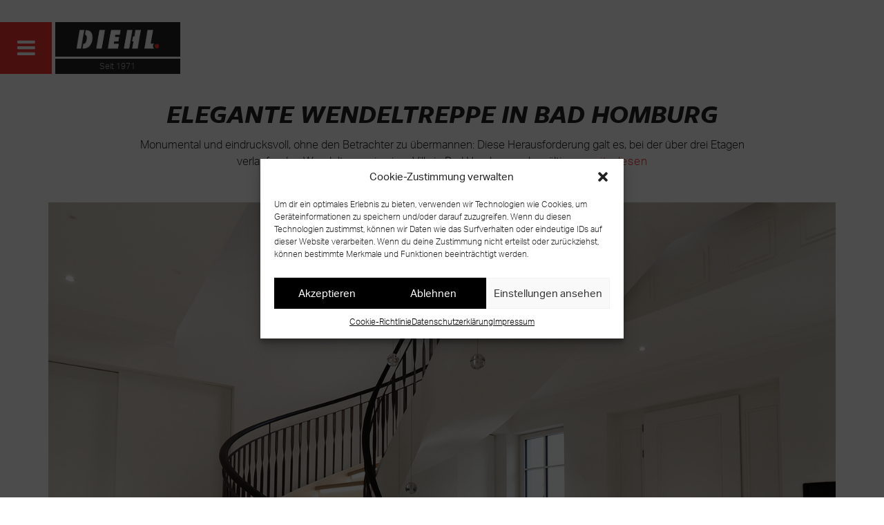

--- FILE ---
content_type: text/html; charset=UTF-8
request_url: https://treppenbau-diehl.de/treppen-unikate-loesungen/elegante-wendeltreppe-in-bad-homburg/
body_size: 11797
content:
<!DOCTYPE html>
<html lang="de" class="no-js">
<head>
    <meta charset="UTF-8">
    <meta name="viewport" content="width=device-width, initial-scale=1, shrink-to-fit=no">
    <meta name="description" content="Kompromisslose Einzigartigkeit.">
    <meta name="google-site-verification" content="ebP-KIUbnw562XRy9c-li2vJ3o7uwT09_FjbKvU3Bs4" />

    <title>
        Elegante Wendeltreppe in Bad Homburg | Treppenbau Diehl    </title>

        
    <!-- Favico -->
    <link href="https://treppenbau-diehl.de/wp-content/themes/diehl/build/img/brand/favicon-treppenbau-diehl-frankfurt.ico" rel="shortcut icon" />
    <link href="https://treppenbau-diehl.de/wp-content/themes/diehl/build/img/brand/favicon-treppenbau-diehl-frankfurt.png" rel="apple-touch-icon-precomposed" />

    <!-- Typescript -->
    <link rel="stylesheet" href="https://use.typekit.net/spw1oqo.css">

    <!-- Font Awesome -->
    <link href="https://treppenbau-diehl.de/wp-content/themes/diehl/build/css/font-awesome.min.css" rel="stylesheet" />

    <!-- WP Header -->
    <meta name='robots' content='index, follow, max-image-preview:large, max-snippet:-1, max-video-preview:-1' />

	<!-- This site is optimized with the Yoast SEO plugin v19.7 - https://yoast.com/wordpress/plugins/seo/ -->
	<link rel="canonical" href="https://treppenbau-diehl.de/treppen-unikate-loesungen/elegante-wendeltreppe-in-bad-homburg/" />
	<meta property="og:locale" content="de_DE" />
	<meta property="og:type" content="article" />
	<meta property="og:title" content="Elegante Wendeltreppe in Bad Homburg | Treppenbau Diehl" />
	<meta property="og:url" content="https://treppenbau-diehl.de/treppen-unikate-loesungen/elegante-wendeltreppe-in-bad-homburg/" />
	<meta property="og:site_name" content="Treppenbau Diehl" />
	<meta property="article:modified_time" content="2025-01-09T15:40:48+00:00" />
	<meta property="og:image" content="https://treppenbau-diehl.de/wp-content/uploads/2019/10/Elegante-Wendeltreppe-Villa-Frankfurt.jpg" />
	<meta property="og:image:width" content="654" />
	<meta property="og:image:height" content="654" />
	<meta property="og:image:type" content="image/jpeg" />
	<meta name="twitter:card" content="summary" />
	<script type="application/ld+json" class="yoast-schema-graph">{"@context":"https://schema.org","@graph":[{"@type":"WebPage","@id":"https://treppenbau-diehl.de/treppen-unikate-loesungen/elegante-wendeltreppe-in-bad-homburg/","url":"https://treppenbau-diehl.de/treppen-unikate-loesungen/elegante-wendeltreppe-in-bad-homburg/","name":"Elegante Wendeltreppe in Bad Homburg | Treppenbau Diehl","isPartOf":{"@id":"https://treppenbau-diehl.de/#website"},"primaryImageOfPage":{"@id":"https://treppenbau-diehl.de/treppen-unikate-loesungen/elegante-wendeltreppe-in-bad-homburg/#primaryimage"},"image":{"@id":"https://treppenbau-diehl.de/treppen-unikate-loesungen/elegante-wendeltreppe-in-bad-homburg/#primaryimage"},"thumbnailUrl":"https://treppenbau-diehl.de/wp-content/uploads/2019/10/Elegante-Wendeltreppe-Villa-Frankfurt.jpg","datePublished":"2025-01-09T15:38:04+00:00","dateModified":"2025-01-09T15:40:48+00:00","breadcrumb":{"@id":"https://treppenbau-diehl.de/treppen-unikate-loesungen/elegante-wendeltreppe-in-bad-homburg/#breadcrumb"},"inLanguage":"de","potentialAction":[{"@type":"ReadAction","target":["https://treppenbau-diehl.de/treppen-unikate-loesungen/elegante-wendeltreppe-in-bad-homburg/"]}]},{"@type":"ImageObject","inLanguage":"de","@id":"https://treppenbau-diehl.de/treppen-unikate-loesungen/elegante-wendeltreppe-in-bad-homburg/#primaryimage","url":"https://treppenbau-diehl.de/wp-content/uploads/2019/10/Elegante-Wendeltreppe-Villa-Frankfurt.jpg","contentUrl":"https://treppenbau-diehl.de/wp-content/uploads/2019/10/Elegante-Wendeltreppe-Villa-Frankfurt.jpg","width":"654","height":"654"},{"@type":"BreadcrumbList","@id":"https://treppenbau-diehl.de/treppen-unikate-loesungen/elegante-wendeltreppe-in-bad-homburg/#breadcrumb","itemListElement":[{"@type":"ListItem","position":1,"name":"Startseite","item":"https://treppenbau-diehl.de/"},{"@type":"ListItem","position":2,"name":"Projekte","item":"https://treppenbau-diehl.de/treppen-unikate-loesungen/"},{"@type":"ListItem","position":3,"name":"Elegante Wendeltreppe in Bad Homburg"}]},{"@type":"WebSite","@id":"https://treppenbau-diehl.de/#website","url":"https://treppenbau-diehl.de/","name":"Treppenbau Diehl","description":"Kompromisslose Einzigartigkeit.","potentialAction":[{"@type":"SearchAction","target":{"@type":"EntryPoint","urlTemplate":"https://treppenbau-diehl.de/?s={search_term_string}"},"query-input":"required name=search_term_string"}],"inLanguage":"de"}]}</script>
	<!-- / Yoast SEO plugin. -->


<link rel='dns-prefetch' href='//s.w.org' />
<script type="text/javascript">
window._wpemojiSettings = {"baseUrl":"https:\/\/s.w.org\/images\/core\/emoji\/14.0.0\/72x72\/","ext":".png","svgUrl":"https:\/\/s.w.org\/images\/core\/emoji\/14.0.0\/svg\/","svgExt":".svg","source":{"concatemoji":"https:\/\/treppenbau-diehl.de\/wp-includes\/js\/wp-emoji-release.min.js?ver=6.0.11"}};
/*! This file is auto-generated */
!function(e,a,t){var n,r,o,i=a.createElement("canvas"),p=i.getContext&&i.getContext("2d");function s(e,t){var a=String.fromCharCode,e=(p.clearRect(0,0,i.width,i.height),p.fillText(a.apply(this,e),0,0),i.toDataURL());return p.clearRect(0,0,i.width,i.height),p.fillText(a.apply(this,t),0,0),e===i.toDataURL()}function c(e){var t=a.createElement("script");t.src=e,t.defer=t.type="text/javascript",a.getElementsByTagName("head")[0].appendChild(t)}for(o=Array("flag","emoji"),t.supports={everything:!0,everythingExceptFlag:!0},r=0;r<o.length;r++)t.supports[o[r]]=function(e){if(!p||!p.fillText)return!1;switch(p.textBaseline="top",p.font="600 32px Arial",e){case"flag":return s([127987,65039,8205,9895,65039],[127987,65039,8203,9895,65039])?!1:!s([55356,56826,55356,56819],[55356,56826,8203,55356,56819])&&!s([55356,57332,56128,56423,56128,56418,56128,56421,56128,56430,56128,56423,56128,56447],[55356,57332,8203,56128,56423,8203,56128,56418,8203,56128,56421,8203,56128,56430,8203,56128,56423,8203,56128,56447]);case"emoji":return!s([129777,127995,8205,129778,127999],[129777,127995,8203,129778,127999])}return!1}(o[r]),t.supports.everything=t.supports.everything&&t.supports[o[r]],"flag"!==o[r]&&(t.supports.everythingExceptFlag=t.supports.everythingExceptFlag&&t.supports[o[r]]);t.supports.everythingExceptFlag=t.supports.everythingExceptFlag&&!t.supports.flag,t.DOMReady=!1,t.readyCallback=function(){t.DOMReady=!0},t.supports.everything||(n=function(){t.readyCallback()},a.addEventListener?(a.addEventListener("DOMContentLoaded",n,!1),e.addEventListener("load",n,!1)):(e.attachEvent("onload",n),a.attachEvent("onreadystatechange",function(){"complete"===a.readyState&&t.readyCallback()})),(e=t.source||{}).concatemoji?c(e.concatemoji):e.wpemoji&&e.twemoji&&(c(e.twemoji),c(e.wpemoji)))}(window,document,window._wpemojiSettings);
</script>
<style type="text/css">
img.wp-smiley,
img.emoji {
	display: inline !important;
	border: none !important;
	box-shadow: none !important;
	height: 1em !important;
	width: 1em !important;
	margin: 0 0.07em !important;
	vertical-align: -0.1em !important;
	background: none !important;
	padding: 0 !important;
}
</style>
	<link rel='stylesheet' id='wp-block-library-css'  href='https://treppenbau-diehl.de/wp-includes/css/dist/block-library/style.min.css?ver=6.0.11' type='text/css' media='all' />
<style id='global-styles-inline-css' type='text/css'>
body{--wp--preset--color--black: #000000;--wp--preset--color--cyan-bluish-gray: #abb8c3;--wp--preset--color--white: #ffffff;--wp--preset--color--pale-pink: #f78da7;--wp--preset--color--vivid-red: #cf2e2e;--wp--preset--color--luminous-vivid-orange: #ff6900;--wp--preset--color--luminous-vivid-amber: #fcb900;--wp--preset--color--light-green-cyan: #7bdcb5;--wp--preset--color--vivid-green-cyan: #00d084;--wp--preset--color--pale-cyan-blue: #8ed1fc;--wp--preset--color--vivid-cyan-blue: #0693e3;--wp--preset--color--vivid-purple: #9b51e0;--wp--preset--gradient--vivid-cyan-blue-to-vivid-purple: linear-gradient(135deg,rgba(6,147,227,1) 0%,rgb(155,81,224) 100%);--wp--preset--gradient--light-green-cyan-to-vivid-green-cyan: linear-gradient(135deg,rgb(122,220,180) 0%,rgb(0,208,130) 100%);--wp--preset--gradient--luminous-vivid-amber-to-luminous-vivid-orange: linear-gradient(135deg,rgba(252,185,0,1) 0%,rgba(255,105,0,1) 100%);--wp--preset--gradient--luminous-vivid-orange-to-vivid-red: linear-gradient(135deg,rgba(255,105,0,1) 0%,rgb(207,46,46) 100%);--wp--preset--gradient--very-light-gray-to-cyan-bluish-gray: linear-gradient(135deg,rgb(238,238,238) 0%,rgb(169,184,195) 100%);--wp--preset--gradient--cool-to-warm-spectrum: linear-gradient(135deg,rgb(74,234,220) 0%,rgb(151,120,209) 20%,rgb(207,42,186) 40%,rgb(238,44,130) 60%,rgb(251,105,98) 80%,rgb(254,248,76) 100%);--wp--preset--gradient--blush-light-purple: linear-gradient(135deg,rgb(255,206,236) 0%,rgb(152,150,240) 100%);--wp--preset--gradient--blush-bordeaux: linear-gradient(135deg,rgb(254,205,165) 0%,rgb(254,45,45) 50%,rgb(107,0,62) 100%);--wp--preset--gradient--luminous-dusk: linear-gradient(135deg,rgb(255,203,112) 0%,rgb(199,81,192) 50%,rgb(65,88,208) 100%);--wp--preset--gradient--pale-ocean: linear-gradient(135deg,rgb(255,245,203) 0%,rgb(182,227,212) 50%,rgb(51,167,181) 100%);--wp--preset--gradient--electric-grass: linear-gradient(135deg,rgb(202,248,128) 0%,rgb(113,206,126) 100%);--wp--preset--gradient--midnight: linear-gradient(135deg,rgb(2,3,129) 0%,rgb(40,116,252) 100%);--wp--preset--duotone--dark-grayscale: url('#wp-duotone-dark-grayscale');--wp--preset--duotone--grayscale: url('#wp-duotone-grayscale');--wp--preset--duotone--purple-yellow: url('#wp-duotone-purple-yellow');--wp--preset--duotone--blue-red: url('#wp-duotone-blue-red');--wp--preset--duotone--midnight: url('#wp-duotone-midnight');--wp--preset--duotone--magenta-yellow: url('#wp-duotone-magenta-yellow');--wp--preset--duotone--purple-green: url('#wp-duotone-purple-green');--wp--preset--duotone--blue-orange: url('#wp-duotone-blue-orange');--wp--preset--font-size--small: 13px;--wp--preset--font-size--medium: 20px;--wp--preset--font-size--large: 36px;--wp--preset--font-size--x-large: 42px;}.has-black-color{color: var(--wp--preset--color--black) !important;}.has-cyan-bluish-gray-color{color: var(--wp--preset--color--cyan-bluish-gray) !important;}.has-white-color{color: var(--wp--preset--color--white) !important;}.has-pale-pink-color{color: var(--wp--preset--color--pale-pink) !important;}.has-vivid-red-color{color: var(--wp--preset--color--vivid-red) !important;}.has-luminous-vivid-orange-color{color: var(--wp--preset--color--luminous-vivid-orange) !important;}.has-luminous-vivid-amber-color{color: var(--wp--preset--color--luminous-vivid-amber) !important;}.has-light-green-cyan-color{color: var(--wp--preset--color--light-green-cyan) !important;}.has-vivid-green-cyan-color{color: var(--wp--preset--color--vivid-green-cyan) !important;}.has-pale-cyan-blue-color{color: var(--wp--preset--color--pale-cyan-blue) !important;}.has-vivid-cyan-blue-color{color: var(--wp--preset--color--vivid-cyan-blue) !important;}.has-vivid-purple-color{color: var(--wp--preset--color--vivid-purple) !important;}.has-black-background-color{background-color: var(--wp--preset--color--black) !important;}.has-cyan-bluish-gray-background-color{background-color: var(--wp--preset--color--cyan-bluish-gray) !important;}.has-white-background-color{background-color: var(--wp--preset--color--white) !important;}.has-pale-pink-background-color{background-color: var(--wp--preset--color--pale-pink) !important;}.has-vivid-red-background-color{background-color: var(--wp--preset--color--vivid-red) !important;}.has-luminous-vivid-orange-background-color{background-color: var(--wp--preset--color--luminous-vivid-orange) !important;}.has-luminous-vivid-amber-background-color{background-color: var(--wp--preset--color--luminous-vivid-amber) !important;}.has-light-green-cyan-background-color{background-color: var(--wp--preset--color--light-green-cyan) !important;}.has-vivid-green-cyan-background-color{background-color: var(--wp--preset--color--vivid-green-cyan) !important;}.has-pale-cyan-blue-background-color{background-color: var(--wp--preset--color--pale-cyan-blue) !important;}.has-vivid-cyan-blue-background-color{background-color: var(--wp--preset--color--vivid-cyan-blue) !important;}.has-vivid-purple-background-color{background-color: var(--wp--preset--color--vivid-purple) !important;}.has-black-border-color{border-color: var(--wp--preset--color--black) !important;}.has-cyan-bluish-gray-border-color{border-color: var(--wp--preset--color--cyan-bluish-gray) !important;}.has-white-border-color{border-color: var(--wp--preset--color--white) !important;}.has-pale-pink-border-color{border-color: var(--wp--preset--color--pale-pink) !important;}.has-vivid-red-border-color{border-color: var(--wp--preset--color--vivid-red) !important;}.has-luminous-vivid-orange-border-color{border-color: var(--wp--preset--color--luminous-vivid-orange) !important;}.has-luminous-vivid-amber-border-color{border-color: var(--wp--preset--color--luminous-vivid-amber) !important;}.has-light-green-cyan-border-color{border-color: var(--wp--preset--color--light-green-cyan) !important;}.has-vivid-green-cyan-border-color{border-color: var(--wp--preset--color--vivid-green-cyan) !important;}.has-pale-cyan-blue-border-color{border-color: var(--wp--preset--color--pale-cyan-blue) !important;}.has-vivid-cyan-blue-border-color{border-color: var(--wp--preset--color--vivid-cyan-blue) !important;}.has-vivid-purple-border-color{border-color: var(--wp--preset--color--vivid-purple) !important;}.has-vivid-cyan-blue-to-vivid-purple-gradient-background{background: var(--wp--preset--gradient--vivid-cyan-blue-to-vivid-purple) !important;}.has-light-green-cyan-to-vivid-green-cyan-gradient-background{background: var(--wp--preset--gradient--light-green-cyan-to-vivid-green-cyan) !important;}.has-luminous-vivid-amber-to-luminous-vivid-orange-gradient-background{background: var(--wp--preset--gradient--luminous-vivid-amber-to-luminous-vivid-orange) !important;}.has-luminous-vivid-orange-to-vivid-red-gradient-background{background: var(--wp--preset--gradient--luminous-vivid-orange-to-vivid-red) !important;}.has-very-light-gray-to-cyan-bluish-gray-gradient-background{background: var(--wp--preset--gradient--very-light-gray-to-cyan-bluish-gray) !important;}.has-cool-to-warm-spectrum-gradient-background{background: var(--wp--preset--gradient--cool-to-warm-spectrum) !important;}.has-blush-light-purple-gradient-background{background: var(--wp--preset--gradient--blush-light-purple) !important;}.has-blush-bordeaux-gradient-background{background: var(--wp--preset--gradient--blush-bordeaux) !important;}.has-luminous-dusk-gradient-background{background: var(--wp--preset--gradient--luminous-dusk) !important;}.has-pale-ocean-gradient-background{background: var(--wp--preset--gradient--pale-ocean) !important;}.has-electric-grass-gradient-background{background: var(--wp--preset--gradient--electric-grass) !important;}.has-midnight-gradient-background{background: var(--wp--preset--gradient--midnight) !important;}.has-small-font-size{font-size: var(--wp--preset--font-size--small) !important;}.has-medium-font-size{font-size: var(--wp--preset--font-size--medium) !important;}.has-large-font-size{font-size: var(--wp--preset--font-size--large) !important;}.has-x-large-font-size{font-size: var(--wp--preset--font-size--x-large) !important;}
</style>
<link rel='stylesheet' id='contact-form-7-css'  href='https://treppenbau-diehl.de/wp-content/plugins/contact-form-7/includes/css/styles.css?ver=5.6.3' type='text/css' media='all' />
<link rel='stylesheet' id='responsive-lightbox-tosrus-css'  href='https://treppenbau-diehl.de/wp-content/plugins/responsive-lightbox/assets/tosrus/jquery.tosrus.min.css?ver=2.4.1' type='text/css' media='all' />
<link rel='stylesheet' id='cmplz-general-css'  href='https://treppenbau-diehl.de/wp-content/plugins/complianz-gdpr/assets/css/cookieblocker.min.css?ver=6.3.2.1' type='text/css' media='all' />
<link rel='stylesheet' id='main-style-css'  href='https://treppenbau-diehl.de/wp-content/themes/diehl/build/css/main.css?ver=6.0.11' type='text/css' media='all' />
<script type='text/javascript' src='https://treppenbau-diehl.de/wp-includes/js/jquery/jquery.min.js?ver=3.6.0' id='jquery-core-js'></script>
<script type='text/javascript' src='https://treppenbau-diehl.de/wp-includes/js/jquery/jquery-migrate.min.js?ver=3.3.2' id='jquery-migrate-js'></script>
<script type='text/javascript' src='https://treppenbau-diehl.de/wp-content/plugins/responsive-lightbox/assets/tosrus/jquery.tosrus.min.js?ver=2.4.1' id='responsive-lightbox-tosrus-js'></script>
<script type='text/javascript' src='https://treppenbau-diehl.de/wp-includes/js/underscore.min.js?ver=1.13.3' id='underscore-js'></script>
<script type='text/javascript' src='https://treppenbau-diehl.de/wp-content/plugins/responsive-lightbox/assets/infinitescroll/infinite-scroll.pkgd.min.js?ver=6.0.11' id='responsive-lightbox-infinite-scroll-js'></script>
<script type='text/javascript' id='responsive-lightbox-js-extra'>
/* <![CDATA[ */
var rlArgs = {"script":"tosrus","selector":"lightbox","customEvents":"","activeGalleries":"1","effect":"fade","infinite":"1","keys":"0","autoplay":"0","pauseOnHover":"0","timeout":"4000","pagination":"1","paginationType":"thumbnails","closeOnClick":"1","woocommerce_gallery":"0","ajaxurl":"https:\/\/treppenbau-diehl.de\/wp-admin\/admin-ajax.php","nonce":"b6d9a04e93","preview":"false","postId":"1975","scriptExtension":""};
/* ]]> */
</script>
<script type='text/javascript' src='https://treppenbau-diehl.de/wp-content/plugins/responsive-lightbox/js/front.js?ver=2.4.1' id='responsive-lightbox-js'></script>
<script type='text/javascript' src='https://treppenbau-diehl.de/wp-content/themes/diehl/build/js/main.js?ver=1' id='main-script-js'></script>
<link rel="https://api.w.org/" href="https://treppenbau-diehl.de/wp-json/" /><link rel="EditURI" type="application/rsd+xml" title="RSD" href="https://treppenbau-diehl.de/xmlrpc.php?rsd" />
<link rel="wlwmanifest" type="application/wlwmanifest+xml" href="https://treppenbau-diehl.de/wp-includes/wlwmanifest.xml" /> 
<meta name="generator" content="WordPress 6.0.11" />
<link rel='shortlink' href='https://treppenbau-diehl.de/?p=1975' />
<link rel="alternate" type="application/json+oembed" href="https://treppenbau-diehl.de/wp-json/oembed/1.0/embed?url=https%3A%2F%2Ftreppenbau-diehl.de%2Ftreppen-unikate-loesungen%2Felegante-wendeltreppe-in-bad-homburg%2F" />
<link rel="alternate" type="text/xml+oembed" href="https://treppenbau-diehl.de/wp-json/oembed/1.0/embed?url=https%3A%2F%2Ftreppenbau-diehl.de%2Ftreppen-unikate-loesungen%2Felegante-wendeltreppe-in-bad-homburg%2F&#038;format=xml" />
<style>.cmplz-hidden{display:none!important;}</style>		<style type="text/css" id="wp-custom-css">
			/* Cookiewall*/
.soft_cookiewall{
	background:#22222240!important;

}		</style>
		</head>
<body data-cmplz=1 class="projekte-template-default single single-projekte postid-1975">

<nav class="td-nav">
    <div class="td-main-menu dropdown">
        <button type="button" id="td-menu-toggle" data-toggle="dropdown" aria-haspopup="true" aria-expanded="false">
            <i class="fa fa-bars"></i>
        </button>
        <div class="dropdown-menu" aria-labelledby="td-menu-toggle">
            <li id="menu-item-119" class="menu-item menu-item-type-post_type menu-item-object-page menu-item-home menu-item-119"><a class="dropdown-item"href="https://treppenbau-diehl.de/">Startseite</a></li>
<li id="menu-item-668" class="menu-item menu-item-type-post_type_archive menu-item-object-projekte menu-item-668 current-menu-item"><a class="dropdown-item"href="https://treppenbau-diehl.de/treppen-unikate-loesungen/">Treppen Unikate &#038; Lösungen</a></li>
<li id="menu-item-122" class="menu-item menu-item-type-post_type menu-item-object-page menu-item-122"><a class="dropdown-item"href="https://treppenbau-diehl.de/ihr-weg-zum-treppen-unikat/">Ihr Weg zum Treppen Unikat</a></li>
<li id="menu-item-120" class="menu-item menu-item-type-post_type menu-item-object-page menu-item-120"><a class="dropdown-item"href="https://treppenbau-diehl.de/das-unternehmen/">Das Unternehmen</a></li>
<li id="menu-item-2361" class="menu-item menu-item-type-post_type menu-item-object-page menu-item-2361"><a class="dropdown-item"href="https://treppenbau-diehl.de/karriere/">Karriere</a></li>
<li id="menu-item-125" class="menu-item menu-item-type-post_type menu-item-object-page current_page_parent menu-item-125"><a class="dropdown-item"href="https://treppenbau-diehl.de/news-center/">News Center</a></li>
<li id="menu-item-124" class="menu-item menu-item-type-post_type menu-item-object-page menu-item-124"><a class="dropdown-item"href="https://treppenbau-diehl.de/kontakt/">Kontakt</a></li>
        </div>
    </div>
    <div class="td-second-menu">
        <div class="td-brand">
            <a href="/">
                <img src="https://treppenbau-diehl.de/wp-content/themes/diehl/build/img/brand/logotreppenbaudiehl.jpg" />
            </a>
        </div>
        <!--
                -->
        <div class="td-cur-page">
            <span>Seit 1971</span>
        </div>
    </div>
</nav>
<div class="clearfix"></div>

<div id="td-loading">
    <div>
        <img class="img-fluid" src="https://treppenbau-diehl.de/wp-content/themes/diehl/build/img/brand/logotreppenbaudiehlpreload.png" />
    </div>
</div>

<!-- Loader -->
<script type="text/javascript">
    document.getElementById('td-loading').style.display = 'block';
</script>
<article>
    <div class="td-text-header">
        <div class="container">
            <div class="row">
                <div class="col">
                    <h1>Elegante Wendeltreppe in Bad Homburg</h1>
                </div>
            </div>
        </div>
    </div>

    <div class="td-single-project-teaser">
        <div class="container">
            <div class="row">
                <div class="col">
                    <div>
                        <p>Monumental und eindrucksvoll, ohne den Betrachter zu übermannen: Diese Herausforderung galt es, bei der über drei Etagen verlaufenden Wendeltreppe in einer Villa in Bad Homburg zu bewältigen.</p>
                        <a href="#td-information">weiterlesen</a>
                    </div>
                </div>
            </div>
        </div>
    </div>

    <div class="slide td-single-project-slider">
        <div class="container">
            <div class="row">
                <div class="col">
                    <div id="td-single-project-slider" class="carousel slide" data-interval="false">
                        <ol class="carousel-indicators">
                                                                    <li data-target="#td-single-project-slider" data-slide-to="0" class="active"></li>
                                                                    <li data-target="#td-single-project-slider" data-slide-to="1" class=""></li>
                                                                    <li data-target="#td-single-project-slider" data-slide-to="2" class=""></li>
                                                                    <li data-target="#td-single-project-slider" data-slide-to="3" class=""></li>
                                                                    <li data-target="#td-single-project-slider" data-slide-to="4" class=""></li>
                                                                    <li data-target="#td-single-project-slider" data-slide-to="5" class=""></li>
                                                                    <li data-target="#td-single-project-slider" data-slide-to="6" class=""></li>
                                                                    <li data-target="#td-single-project-slider" data-slide-to="7" class=""></li>
                                                    </ol>
                        <div class="carousel-inner">
                                                                    <div class="carousel-item active">
                                            <img class="d-block w-100" src="https://treppenbau-diehl.de/wp-content/uploads/2019/10/Freitragende-Stahlwangen-Wendeltreppe-Bad-Homburg-Treppenbau-Diehl.jpg" alt="Freitragende Stahlwangen-Wendeltreppe in Bad Homburg von Treppenbau-Diehl" />
                                        </div>
                                                                    <div class="carousel-item">
                                            <img class="d-block w-100" src="https://treppenbau-diehl.de/wp-content/uploads/2019/10/Freitragende-Stahlwangen-Wendeltreppe-Bad-Homburg-Treppenbau-Diehl-5.jpg" alt="Freitragende Stahlwangen-Wendeltreppe in Bad Homburg von Treppenbau-Diehl" />
                                        </div>
                                                                    <div class="carousel-item">
                                            <img class="d-block w-100" src="https://treppenbau-diehl.de/wp-content/uploads/2019/10/Freitragende-Stahlwangen-Wendeltreppe-Bad-Homburg-Treppenbau-Diehl-4.jpg" alt="Freitragende Stahlwangen-Wendeltreppe in Bad Homburg von Treppenbau-Diehl" />
                                        </div>
                                                                    <div class="carousel-item">
                                            <img class="d-block w-100" src="https://treppenbau-diehl.de/wp-content/uploads/2019/10/Freitragende-Stahlwangen-Wendeltreppe-Bad-Homburg-Treppenbau-Diehl-3.jpg" alt="Freitragende Stahlwangen-Wendeltreppe in Bad Homburg von Treppenbau-Diehl" />
                                        </div>
                                                                    <div class="carousel-item">
                                            <img class="d-block w-100" src="https://treppenbau-diehl.de/wp-content/uploads/2019/10/Freitragende-Stahlwangen-Wendeltreppe-Bad-Homburg-Treppenbau-Diehl-7.jpg" alt="Freitragende Stahlwangen-Wendeltreppe in Bad Homburg von Treppenbau-Diehl" />
                                        </div>
                                                                    <div class="carousel-item">
                                            <img class="d-block w-100" src="https://treppenbau-diehl.de/wp-content/uploads/2019/10/Freitragende-Stahlwangen-Wendeltreppe-Bad-Homburg-Treppenbau-Diehl-6.jpg" alt="Freitragende Stahlwangen-Wendeltreppe in Bad Homburg von Treppenbau-Diehl" />
                                        </div>
                                                                    <div class="carousel-item">
                                            <img class="d-block w-100" src="https://treppenbau-diehl.de/wp-content/uploads/2019/10/Freitragende-Stahlwangen-Wendeltreppe-Bad-Homburg-Treppenbau-Diehl-2.jpg" alt="Freitragende Stahlwangen-Wendeltreppe in Bad Homburg von Treppenbau-Diehl" />
                                        </div>
                                                                    <div class="carousel-item">
                                            <img class="d-block w-100" src="https://treppenbau-diehl.de/wp-content/uploads/2020/12/Urkunde-Treppe-des-Jahres-2020-Treppenbau-Diehl.jpg" alt="" />
                                        </div>
                                                    </div>
                        <a class="carousel-control-prev" href="#td-single-project-slider" role="button" data-slide="prev">
                            <span class="carousel-control-prev-icon" aria-hidden="true" style="background-image: url('https://treppenbau-diehl.de/wp-content/themes/diehl/build/img/icons/chevron-left.svg');"></span>
                            <span class="sr-only">Previous</span>
                        </a>
                        <a class="carousel-control-next" href="#td-single-project-slider" role="button" data-slide="next">
                            <span class="carousel-control-next-icon" aria-hidden="true" style="background-image: url('https://treppenbau-diehl.de/wp-content/themes/diehl/build/img/icons/chevron-right.svg');"></span>
                            <span class="sr-only">Next</span>
                        </a>
                    </div>
                </div>
            </div>
        </div>
    </div>

    <div class="td-single-project-header">
        <div class="container">
            <div class="row">
                <div class="col">
                                            <a class="td-lightbox-img" href="https://treppenbau-diehl.de/wp-content/uploads/2019/10/Freitragende-Stahlwangen-Wendeltreppe-Bad-Homburg-Treppenbau-Diehl.jpg" data-rel="lightbox">
                            <span class="td-lightbox-img-overlay"><i class="fa fa-expand"></i></span>
                            <img src="https://treppenbau-diehl.de/wp-content/uploads/2019/10/Freitragende-Stahlwangen-Wendeltreppe-Bad-Homburg-Treppenbau-Diehl.jpg" alt="Freitragende Stahlwangen-Wendeltreppe in Bad Homburg von Treppenbau-Diehl" />
                        </a>
                                    </div>
            </div>
        </div>
    </div>

    <div class="td-single-project-info-previews">
        <div class="container">
            <div class="row">
                <div class="col-12 col-lg-8 td-single-project-info-panel">
                    <div>
                        <h2>Treppen keyfacts</h2>
                        <h4>Objekt</h4>
                        <p>Villa in Bad Homburg</p>
                        <h4>Bauart</h4>
                        <p>Freitragende Stahlwangen-Wendeltreppe</p>
                        <h4>Tragwerk</h4>
                        <p>Flachstahlwangen</p>
                        <h4>Materialien</h4>
                        <p>Handlauf aus geräuchertem Eichenholz, Stufen aus Eichenholz, Wangen und Stäbe aus Stahl, Setzstufen aus Corean</p>
                        <h4>Architekt</h4>
                        <p><a href="http://www.kern-de-sign.de/" target="_blank" rel="noopener"><span style="font-weight: 400;">Kern </span><span style="font-weight: 400;">Design</span><span style="font-weight: 400;">. </span><span style="font-weight: 400;">Studio</span><span style="font-weight: 400;">, </span><span style="font-weight: 400;">Innenarchitektur </span><span style="font-weight: 400;">Frankfurt</span></a></p>
                        <h4>Besonderheiten</h4>
                        <p><p><a href="https://www.treppen.de/treppen-des-jahres-2018" target="_blank" rel="noopener">Award „Treppe des Jahres 2019“ in der Kategorie Eleganz</a> – <a href="https://www.treppen.de/" target="_blank" rel="noopener">Treppen.de</a></p>
<p><a href="https://www.treppen.de/treppen-des-jahres-2019"><img loading="lazy" class="alignleft wp-image-2024" title="Treppen.de - Treppen des Jahres 2019" src="https://treppenbau-diehl.de/wp-content/uploads/2019/10/Treppe-des-Jahres-2019-Treppenbau-Diehl.png" alt="Treppen.de - Treppen des Jahres 2019" width="200" height="75" /></a></p>
</p>
                    </div>
                </div>
                <div class="col-4 td-single-project-previews">
                                                    <a class="td-lightbox-img" href="https://treppenbau-diehl.de/wp-content/uploads/2019/10/Freitragende-Stahlwangen-Wendeltreppe-Bad-Homburg-Treppenbau-Diehl-5.jpg" data-rel="lightbox">
                                                                            <span class="td-lightbox-img-overlay"><i class="fa fa-expand"></i></span>
                                                                        <img class="img-fluid" src="https://treppenbau-diehl.de/wp-content/uploads/2019/10/Freitragende-Stahlwangen-Wendeltreppe-Bad-Homburg-Treppenbau-Diehl-5.jpg" alt="Freitragende Stahlwangen-Wendeltreppe in Bad Homburg von Treppenbau-Diehl" />
                                </a>
                                                    <a class="td-lightbox-img" href="https://treppenbau-diehl.de/wp-content/uploads/2019/10/Freitragende-Stahlwangen-Wendeltreppe-Bad-Homburg-Treppenbau-Diehl-4.jpg" data-rel="lightbox">
                                                                            <span class="td-lightbox-img-overlay"><i class="fa fa-expand"></i></span>
                                                                        <img class="img-fluid" src="https://treppenbau-diehl.de/wp-content/uploads/2019/10/Freitragende-Stahlwangen-Wendeltreppe-Bad-Homburg-Treppenbau-Diehl-4.jpg" alt="Freitragende Stahlwangen-Wendeltreppe in Bad Homburg von Treppenbau-Diehl" />
                                </a>
                                                    <a class="td-lightbox-img" href="https://treppenbau-diehl.de/wp-content/uploads/2019/10/Freitragende-Stahlwangen-Wendeltreppe-Bad-Homburg-Treppenbau-Diehl-3.jpg" data-rel="lightbox">
                                                                            <span class="td-lightbox-img-overlay d-block"><i>+4</i></span>
                                                                        <img class="img-fluid" src="https://treppenbau-diehl.de/wp-content/uploads/2019/10/Freitragende-Stahlwangen-Wendeltreppe-Bad-Homburg-Treppenbau-Diehl-3.jpg" alt="Freitragende Stahlwangen-Wendeltreppe in Bad Homburg von Treppenbau-Diehl" />
                                </a>
                                                    <a class="d-none" href="https://treppenbau-diehl.de/wp-content/uploads/2019/10/Freitragende-Stahlwangen-Wendeltreppe-Bad-Homburg-Treppenbau-Diehl-7.jpg" data-rel="lightbox">
                                                                            <span class="td-lightbox-img-overlay"><i class="fa fa-expand"></i></span>
                                                                        <img class="img-fluid" src="https://treppenbau-diehl.de/wp-content/uploads/2019/10/Freitragende-Stahlwangen-Wendeltreppe-Bad-Homburg-Treppenbau-Diehl-7.jpg" alt="Freitragende Stahlwangen-Wendeltreppe in Bad Homburg von Treppenbau-Diehl" />
                                </a>
                                                    <a class="d-none" href="https://treppenbau-diehl.de/wp-content/uploads/2019/10/Freitragende-Stahlwangen-Wendeltreppe-Bad-Homburg-Treppenbau-Diehl-6.jpg" data-rel="lightbox">
                                                                            <span class="td-lightbox-img-overlay"><i class="fa fa-expand"></i></span>
                                                                        <img class="img-fluid" src="https://treppenbau-diehl.de/wp-content/uploads/2019/10/Freitragende-Stahlwangen-Wendeltreppe-Bad-Homburg-Treppenbau-Diehl-6.jpg" alt="Freitragende Stahlwangen-Wendeltreppe in Bad Homburg von Treppenbau-Diehl" />
                                </a>
                                                    <a class="d-none" href="https://treppenbau-diehl.de/wp-content/uploads/2019/10/Freitragende-Stahlwangen-Wendeltreppe-Bad-Homburg-Treppenbau-Diehl-2.jpg" data-rel="lightbox">
                                                                            <span class="td-lightbox-img-overlay"><i class="fa fa-expand"></i></span>
                                                                        <img class="img-fluid" src="https://treppenbau-diehl.de/wp-content/uploads/2019/10/Freitragende-Stahlwangen-Wendeltreppe-Bad-Homburg-Treppenbau-Diehl-2.jpg" alt="Freitragende Stahlwangen-Wendeltreppe in Bad Homburg von Treppenbau-Diehl" />
                                </a>
                                                    <a class="d-none" href="https://treppenbau-diehl.de/wp-content/uploads/2020/12/Urkunde-Treppe-des-Jahres-2020-Treppenbau-Diehl.jpg" data-rel="lightbox">
                                                                            <span class="td-lightbox-img-overlay"><i class="fa fa-expand"></i></span>
                                                                        <img class="img-fluid" src="https://treppenbau-diehl.de/wp-content/uploads/2020/12/Urkunde-Treppe-des-Jahres-2020-Treppenbau-Diehl.jpg" alt="" />
                                </a>
                                    </div>
            </div>
        </div>
    </div>

    <div class="td-single-project-content-wrapper" id="td-information">
        <div class="container">
            <div class="row">
                <div class="col">
                    <div id="td-single-project-content-accordion" class="td-single-project-content-accordion" data-children=".td-single-project-content">
                        <div class="td-single-project-content">
                            <a data-toggle="collapse" data-parent="#td-single-project-content-accordion" href="#start-content" aria-expanded="true" aria-controls="start-content">
                                <h3><span>&gt;</span>Ausgangssituation</h3>
                            </a>
                            <div id="start-content" class="collapse show" role="tabpanel">
                                <article>
                                    <h4>Dominante Treppenanlage mit leichtgewichtigem Erscheinungsbild</h4>
<p>Monumental und eindrucksvoll, ohne den Betrachter zu übermannen: Diese Herausforderung galt es, bei der über drei Etagen verlaufenden Wendeltreppe in einer Villa in Bad Homburg zu bewältigen. Gestaltet als Stahlwangentreppe, ist es dank freitragender Konstruktion gelungen, dem massiven Bauwerk eine äußerst elegante und dennoch sehr dominante Erscheinung zu geben. Lediglich am Boden und an der Decke wurden die Stahlwangen verankert. Für die statische Stabilität kamen vertikale Setzstufenbleche zum Einsatz. Damit die Treppe insgesamt ein ruhiges Erscheinungsbild erhält, wurde die Untersicht durch mitlaufende Bleche geschlossen. Als Gestaltungselement und für optimale Sicherheit bei der Treppenbenutzung wurden LEDs in die Treppe integriert.</p>
                                </article>
                            </div>
                        </div>
                                                    <div class="td-single-project-content">
                                <a class="collapsed" data-toggle="collapse" data-parent="#td-single-project-content-accordion" href="#visual-content" aria-expanded="false" aria-controls="visual-content">
                                    <h3><span>&gt;</span>3D-Visualisierung</h3>
                                </a>
                                <div id="visual-content" class="collapse" role="tabpanel">
                                    <article>
                                        <div class="video-container">
<iframe width="640" height="480" src="https://sketchfab.com/models/3133f7c11b7d49d6ac4c4b5b27abe3fd/embed?autostart=0&autospin=0" frameborder="0" webkitallowfullscreen="true" mozallowfullscreen="true"></iframe>
</div>
                                    </article>
                                </div>
                            </div>
                                                <div class="td-single-project-content">
                            <a class="collapsed" data-toggle="collapse" data-parent="#td-single-project-content-accordion" href="#special-content" aria-expanded="false" aria-controls="special-content">
                                <h3><span>&gt;</span>Das Besondere</h3>
                            </a>
                            <div id="special-content" class="collapse" role="tabpanel">
                                <article>
                                    <h4>Innovativer Materialmix und mutige Designentscheidungen</h4>
<p>In Sachen Einzigartigkeit läuft dieser Treppenanlage so schnell kein anderes Modell den Rang ab. Denn die Konstruktion bringt zahlreiche einzigartige Elemente mit. So sind die Setzstufen der Wendeltreppe aus dem innovativen Mineralwerkstoff Corian gefertigt, so dass sich das Licht der unterseitig an den Stufen montierten LEDs raffiniert auf den Oberflächen widerspiegelt. Ebenfalls außergewöhnlich sind die Geländerstäbe, deren Torsion individuell von Hand gebogen wurde. Zum Schutz des Materials wurden die Stäbe direkt vor Ort brüniert. Und die Handläufe der Anlage, die immerhin bis zu acht Metern Länge aufweisen, wurden vor Ort schichtverleimt. Besonders stolz können wir aus handwerklicher Sicht auch auf den gelungenen Übergang zwischen Wendeltreppe und geradlinigem Austrittslauf sein, denn dieser Punkt ist äußerst schwer zu planen. Last but not least spricht auch das Fugenbild des Mittelpunktes bei dieser Treppe für höchste Handwerkskunst, denn es musste exakt und millimetergenau auf die Fugen des Feinsteinzeugs abgestimmt werden.</p>
                                </article>
                            </div>
                        </div>
                                            </div>
                </div>
            </div>
        </div>
    </div>
</article>

<div class="td-back-to-overview">
    <div class="container">
        <div class="row">
            <div class="col">
                <a id="history-back" href="/treppen-unikate-loesungen">
                    <i class="fa fa-th"></i>
                    zurück zur Übersicht
                </a>
            </div>
        </div>
    </div>
</div>

<div class="td-project-link">
    <div class="container">
        <div class="row">
            <div class="col">
                <h2>Bereit für Ihr eigenes Treppen Unikat? <br/>Warum warten?</h2>
                <a href="/kontakt/">Projekt <br/>starten</a>
            </div>
        </div>
    </div>
</div><div class="td-team">
    <div class="container-fluid">
        <div class="row">
            <div class="col">
                <img class="img-fluid" src="https://treppenbau-diehl.de/wp-content/themes/diehl/build/img/static/treppenbau-diehl-mitarbeiter.jpg" />
            </div>
        </div>
    </div>
</div><footer>
    <div class="td-menufooter">
        <div class="container">
            <div class="row" itemscope itemtype="http://schema.org/Organization">
                <div class="col-md-4">
                    <div>
                        <a href="/das-unternehmen/">Treppenbau Diehl</a>
                        <ul class="list-unstyled">
                            <li>
                                <a href="/">Startseite</a>
                            </li>
                            <li>
                                <a href="/treppen-unikate-loesungen/">Treppen Unikate & Lösungen</a>
                            </li>
                            <li>
                                <a href="/ihr-weg-zum-treppen-unikat/">Ihr Weg zum Treppen Unikat</a>
                            </li>
                            <li>
                                <a href="/das-unternehmen/">Das Unternehmen</a>
                            </li>
                            <li>
                                <a href="/karriere/">Karriere</a>
                            </li>
                            <li>
                                <a href="/news-center/">News Center</a>
                            </li>
                            <li>
                                <a href="/kontakt/">Kontakt</a>
                            </li>
                        </ul>
                    </div>
                </div>
                <div class="col-md-4">
                    <div>
                        <a href="/kontakt/">Kontaktiere uns</a>
                        <ul>
                            <li><a href="tel:+496977067181">Tel: <span itemprop="telephone">+49 (0) 69 - 7706 7181</span></a></li>
                            <li><a href="fax:+496977067183">Fax: <span itemprop="faxNumber">+49 (0) 69 - 7706 7183</span></a></li>
                            <li><a href="mailto:info@treppenbau-diehl.de"><span itemprop="email">info@treppenbau-diehl.de</span></a></li>
                        </ul>
                    </div>
                </div>
                <div class="col-md-4">
                    <div>
                        <a href="/kontakt/">Besuche uns</a>
                        <ul itemprop="address" itemscope itemtype="http://schema.org/PostalAddress">
                            <li><span itemprop="legalName">Diehl Manufaktur GmbH</span></li>
                            <li><span itemprop="streetAddress">Am Herrenhof 6</span></li>
                            <li><span itemprop="addressCountry">D</span>-<span itemprop="postalCode">60435</span> <span itemprop="addressLocality">Frankfurt am Main</span></li>
                        </ul>
                    </div>
                </div>
            </div>
        </div>
    </div>
    <div class="td-copyright">
        <div class="container-fluid">
            <div class="row">
                <div class="d-flex order-md-12 td-copyright-right">
                    <ul class="ml-auto">
                        <li>
                            <a href="https://www.facebook.com/treppenbaudiehl/" target="_blank"><i class="fa fa-facebook"></i></a>
                        </li>
                        <li>
                            <a href="https://www.instagram.com/diehl_stairs/" target="_blank"><i class="fa fa-instagram"></i></a>
                        </li>
                        <li>
                            <a href="https://plus.google.com/114931270987480362920" target="_blank"><i class="fa fa-google-plus"></i></a>
                        </li>
                        <li>
                            <a href="https://www.treppen.de/de/firmenportrait/treppenbau-diehl.html" target="_blank">Treppen.de</a>
                        </li>
                    </ul>
                </div>
                <div class="col-md order-md-1 td-copyright-left">
                    <ul>
                        <li>
                            <span>© 2025 Diehl Manufaktur GmbH<span>
                        </li>
                        <li>
                            <span>|</span>
                        </li>
                        <li>
                            <a href="/impressum/">Impressum</a>
                        </li>
                        <li>
                            <span>|</span>
                        </li>
                        <li>
                            <a href="/datenschutzerklaerung/">Datenschutz</a>
                        </li>
                        <li>
                            <span>|</span>
                        </li>
                        <li>
                            <a href="https://treppenbau-diehl.de/wp-content/themes/diehl/build/docs/Zertifizierung%20EN1090-1.pdf" target="_blank">Leistungserklärung DIN EN 1090</a>
                        </li>
                    </ul>
                </div>
            </div>
        </div>
    </div>
</footer>

<!-- WP Footer -->

<!-- Consent Management powered by Complianz | GDPR/CCPA Cookie Consent https://wordpress.org/plugins/complianz-gdpr -->
<div id="cmplz-cookiebanner-container"><div class="cmplz-cookiebanner cmplz-hidden banner-1 optin cmplz-center cmplz-categories-type-view-preferences" aria-modal="true" data-nosnippet="true" role="dialog" aria-live="polite" aria-labelledby="cmplz-header-1-optin" aria-describedby="cmplz-message-1-optin">
	<div class="cmplz-header">
		<div class="cmplz-logo"></div>
		<div class="cmplz-title" id="cmplz-header-1-optin">Cookie-Zustimmung verwalten</div>
		<div class="cmplz-close" tabindex="0" role="button" aria-label="close-dialog">
			<svg aria-hidden="true" focusable="false" data-prefix="fas" data-icon="times" class="svg-inline--fa fa-times fa-w-11" role="img" xmlns="http://www.w3.org/2000/svg" viewBox="0 0 352 512"><path fill="currentColor" d="M242.72 256l100.07-100.07c12.28-12.28 12.28-32.19 0-44.48l-22.24-22.24c-12.28-12.28-32.19-12.28-44.48 0L176 189.28 75.93 89.21c-12.28-12.28-32.19-12.28-44.48 0L9.21 111.45c-12.28 12.28-12.28 32.19 0 44.48L109.28 256 9.21 356.07c-12.28 12.28-12.28 32.19 0 44.48l22.24 22.24c12.28 12.28 32.2 12.28 44.48 0L176 322.72l100.07 100.07c12.28 12.28 32.2 12.28 44.48 0l22.24-22.24c12.28-12.28 12.28-32.19 0-44.48L242.72 256z"></path></svg>
		</div>
	</div>

		<div class="cmplz-divider cmplz-divider-header"></div>
		<div class="cmplz-body">
			<div class="cmplz-message" id="cmplz-message-1-optin">Um dir ein optimales Erlebnis zu bieten, verwenden wir Technologien wie Cookies, um Geräteinformationen zu speichern und/oder darauf zuzugreifen. Wenn du diesen Technologien zustimmst, können wir Daten wie das Surfverhalten oder eindeutige IDs auf dieser Website verarbeiten. Wenn du deine Zustimmung nicht erteilst oder zurückziehst, können bestimmte Merkmale und Funktionen beeinträchtigt werden.</div>
			<!-- categories start -->
			<div class="cmplz-categories">
				<details class="cmplz-category cmplz-functional" >
					<summary>
						<span class="cmplz-category-header">
							<span class="cmplz-category-title">Funktional</span>
							<span class='cmplz-always-active'>
								<span class="cmplz-banner-checkbox">
									<input type="checkbox"
										   id="cmplz-functional-optin"
										   data-category="cmplz_functional"
										   class="cmplz-consent-checkbox cmplz-functional"
										   size="40"
										   value="1"/>
									<label class="cmplz-label" for="cmplz-functional-optin" tabindex="0"><span>Funktional</span></label>
								</span>
								Immer aktiv							</span>
							<span class="cmplz-icon cmplz-open">
								<svg xmlns="http://www.w3.org/2000/svg" viewBox="0 0 448 512"  height="18" ><path d="M224 416c-8.188 0-16.38-3.125-22.62-9.375l-192-192c-12.5-12.5-12.5-32.75 0-45.25s32.75-12.5 45.25 0L224 338.8l169.4-169.4c12.5-12.5 32.75-12.5 45.25 0s12.5 32.75 0 45.25l-192 192C240.4 412.9 232.2 416 224 416z"/></svg>
							</span>
						</span>
					</summary>
					<div class="cmplz-description">
						<span class="cmplz-description-functional">Die technische Speicherung oder der Zugang ist unbedingt erforderlich für den rechtmäßigen Zweck, die Nutzung eines bestimmten Dienstes zu ermöglichen, der vom Teilnehmer oder Nutzer ausdrücklich gewünscht wird, oder für den alleinigen Zweck, die Übertragung einer Nachricht über ein elektronisches Kommunikationsnetz durchzuführen.</span>
					</div>
				</details>

				<details class="cmplz-category cmplz-preferences" >
					<summary>
						<span class="cmplz-category-header">
							<span class="cmplz-category-title">Vorlieben</span>
							<span class="cmplz-banner-checkbox">
								<input type="checkbox"
									   id="cmplz-preferences-optin"
									   data-category="cmplz_preferences"
									   class="cmplz-consent-checkbox cmplz-preferences"
									   size="40"
									   value="1"/>
								<label class="cmplz-label" for="cmplz-preferences-optin" tabindex="0"><span>Vorlieben</span></label>
							</span>
							<span class="cmplz-icon cmplz-open">
								<svg xmlns="http://www.w3.org/2000/svg" viewBox="0 0 448 512"  height="18" ><path d="M224 416c-8.188 0-16.38-3.125-22.62-9.375l-192-192c-12.5-12.5-12.5-32.75 0-45.25s32.75-12.5 45.25 0L224 338.8l169.4-169.4c12.5-12.5 32.75-12.5 45.25 0s12.5 32.75 0 45.25l-192 192C240.4 412.9 232.2 416 224 416z"/></svg>
							</span>
						</span>
					</summary>
					<div class="cmplz-description">
						<span class="cmplz-description-preferences">Die technische Speicherung oder der Zugriff ist für den rechtmäßigen Zweck der Speicherung von Präferenzen erforderlich, die nicht vom Abonnenten oder Benutzer angefordert wurden.</span>
					</div>
				</details>

				<details class="cmplz-category cmplz-statistics" >
					<summary>
						<span class="cmplz-category-header">
							<span class="cmplz-category-title">Statistiken</span>
							<span class="cmplz-banner-checkbox">
								<input type="checkbox"
									   id="cmplz-statistics-optin"
									   data-category="cmplz_statistics"
									   class="cmplz-consent-checkbox cmplz-statistics"
									   size="40"
									   value="1"/>
								<label class="cmplz-label" for="cmplz-statistics-optin" tabindex="0"><span>Statistiken</span></label>
							</span>
							<span class="cmplz-icon cmplz-open">
								<svg xmlns="http://www.w3.org/2000/svg" viewBox="0 0 448 512"  height="18" ><path d="M224 416c-8.188 0-16.38-3.125-22.62-9.375l-192-192c-12.5-12.5-12.5-32.75 0-45.25s32.75-12.5 45.25 0L224 338.8l169.4-169.4c12.5-12.5 32.75-12.5 45.25 0s12.5 32.75 0 45.25l-192 192C240.4 412.9 232.2 416 224 416z"/></svg>
							</span>
						</span>
					</summary>
					<div class="cmplz-description">
						<span class="cmplz-description-statistics">Die technische Speicherung oder der Zugriff, der ausschließlich zu statistischen Zwecken erfolgt.</span>
						<span class="cmplz-description-statistics-anonymous">Die technische Speicherung oder der Zugriff, der ausschließlich zu anonymen statistischen Zwecken verwendet wird. Ohne eine Vorladung, die freiwillige Zustimmung deines Internetdienstanbieters oder zusätzliche Aufzeichnungen von Dritten können die zu diesem Zweck gespeicherten oder abgerufenen Informationen allein in der Regel nicht dazu verwendet werden, dich zu identifizieren.</span>
					</div>
				</details>
				<details class="cmplz-category cmplz-marketing" >
					<summary>
						<span class="cmplz-category-header">
							<span class="cmplz-category-title">Marketing</span>
							<span class="cmplz-banner-checkbox">
								<input type="checkbox"
									   id="cmplz-marketing-optin"
									   data-category="cmplz_marketing"
									   class="cmplz-consent-checkbox cmplz-marketing"
									   size="40"
									   value="1"/>
								<label class="cmplz-label" for="cmplz-marketing-optin" tabindex="0"><span>Marketing</span></label>
							</span>
							<span class="cmplz-icon cmplz-open">
								<svg xmlns="http://www.w3.org/2000/svg" viewBox="0 0 448 512"  height="18" ><path d="M224 416c-8.188 0-16.38-3.125-22.62-9.375l-192-192c-12.5-12.5-12.5-32.75 0-45.25s32.75-12.5 45.25 0L224 338.8l169.4-169.4c12.5-12.5 32.75-12.5 45.25 0s12.5 32.75 0 45.25l-192 192C240.4 412.9 232.2 416 224 416z"/></svg>
							</span>
						</span>
					</summary>
					<div class="cmplz-description">
						<span class="cmplz-description-marketing">Die technische Speicherung oder der Zugriff ist erforderlich, um Nutzerprofile zu erstellen, um Werbung zu versenden oder um den Nutzer auf einer Website oder über mehrere Websites hinweg zu ähnlichen Marketingzwecken zu verfolgen.</span>
					</div>
				</details>
			</div><!-- categories end -->
					</div>

		<div class="cmplz-links cmplz-information">
			<a class="cmplz-link cmplz-manage-options cookie-statement" href="#" data-relative_url="#cmplz-manage-consent-container">Optionen verwalten</a>
			<a class="cmplz-link cmplz-manage-third-parties cookie-statement" href="#" data-relative_url="#cmplz-cookies-overview">Dienste verwalten</a>
			<a class="cmplz-link cmplz-manage-vendors tcf cookie-statement" href="#" data-relative_url="#cmplz-tcf-wrapper">Anbieter verwalten</a>
			<a class="cmplz-link cmplz-external cmplz-read-more-purposes tcf" target="_blank" rel="noopener noreferrer nofollow" href="https://cookiedatabase.org/tcf/purposes/">Lese mehr über diese Zwecke</a>
					</div>

	<div class="cmplz-divider cmplz-footer"></div>

	<div class="cmplz-buttons">
		<button class="cmplz-btn cmplz-accept">Akzeptieren</button>
		<button class="cmplz-btn cmplz-deny">Ablehnen</button>
		<button class="cmplz-btn cmplz-view-preferences">Einstellungen ansehen</button>
		<button class="cmplz-btn cmplz-save-preferences">Einstellungen speichern</button>
		<a class="cmplz-btn cmplz-manage-options tcf cookie-statement" href="#" data-relative_url="#cmplz-manage-consent-container">Einstellungen ansehen</a>
			</div>

	<div class="cmplz-links cmplz-documents">
		<a class="cmplz-link cookie-statement" href="#" data-relative_url="">{title}</a>
		<a class="cmplz-link privacy-statement" href="#" data-relative_url="">{title}</a>
		<a class="cmplz-link impressum" href="#" data-relative_url="">{title}</a>
			</div>

</div>


</div>
					<div id="cmplz-manage-consent" data-nosnippet="true"><button class="cmplz-btn cmplz-hidden cmplz-manage-consent manage-consent-1">Zustimmung verwalten</button>

</div><script type='text/javascript' src='https://treppenbau-diehl.de/wp-content/plugins/contact-form-7/includes/swv/js/index.js?ver=5.6.3' id='swv-js'></script>
<script type='text/javascript' id='contact-form-7-js-extra'>
/* <![CDATA[ */
var wpcf7 = {"api":{"root":"https:\/\/treppenbau-diehl.de\/wp-json\/","namespace":"contact-form-7\/v1"},"cached":"1"};
/* ]]> */
</script>
<script type='text/javascript' src='https://treppenbau-diehl.de/wp-content/plugins/contact-form-7/includes/js/index.js?ver=5.6.3' id='contact-form-7-js'></script>
<script type='text/javascript' id='cmplz-cookiebanner-js-extra'>
/* <![CDATA[ */
var complianz = {"prefix":"cmplz_","user_banner_id":"1","set_cookies":[],"block_ajax_content":"","banner_version":"28","version":"6.3.2.1","store_consent":"","do_not_track":"","consenttype":"optin","region":"eu","geoip":"","dismiss_timeout":"","disable_cookiebanner":"","soft_cookiewall":"1","dismiss_on_scroll":"","cookie_expiry":"365","url":"https:\/\/treppenbau-diehl.de\/wp-json\/complianz\/v1\/","locale":"lang=de&locale=de_DE","set_cookies_on_root":"","cookie_domain":"","current_policy_id":"14","cookie_path":"\/","categories":{"statistics":"Statistiken","marketing":"Marketing"},"tcf_active":"","placeholdertext":"Klicke hier, um {category}-Cookies zu akzeptieren und diesen Inhalt zu aktivieren","css_file":"https:\/\/treppenbau-diehl.de\/wp-content\/uploads\/complianz\/css\/banner-{banner_id}-{type}.css?v=28","page_links":{"eu":{"cookie-statement":{"title":"Cookie-Richtlinie ","url":"https:\/\/treppenbau-diehl.de\/cookie-richtlinie-eu\/"},"privacy-statement":{"title":"Datenschutzerkl\u00e4rung","url":"https:\/\/treppenbau-diehl.de\/datenschutzerklaerung\/"},"impressum":{"title":"Impressum","url":"https:\/\/treppenbau-diehl.de\/impressum\/"}},"us":{"impressum":{"title":"Impressum","url":"https:\/\/treppenbau-diehl.de\/impressum\/"}},"uk":{"impressum":{"title":"Impressum","url":"https:\/\/treppenbau-diehl.de\/impressum\/"}},"ca":{"impressum":{"title":"Impressum","url":"https:\/\/treppenbau-diehl.de\/impressum\/"}},"au":{"impressum":{"title":"Impressum","url":"https:\/\/treppenbau-diehl.de\/impressum\/"}},"za":{"impressum":{"title":"Impressum","url":"https:\/\/treppenbau-diehl.de\/impressum\/"}},"br":{"impressum":{"title":"Impressum","url":"https:\/\/treppenbau-diehl.de\/impressum\/"}}},"tm_categories":"","forceEnableStats":"","preview":"","clean_cookies":""};
/* ]]> */
</script>
<script defer type='text/javascript' src='https://treppenbau-diehl.de/wp-content/plugins/complianz-gdpr/cookiebanner/js/complianz.min.js?ver=6.3.2.1' id='cmplz-cookiebanner-js'></script>
<!-- Statistics script Complianz GDPR/CCPA -->
					<script type="text/plain" data-category="statistics"></script></body>
</html>

<!-- Dynamic page generated in 1.237 seconds. -->
<!-- Cached page generated by WP-Super-Cache on 2026-01-22 18:23:23 -->

<!-- Compression = gzip -->